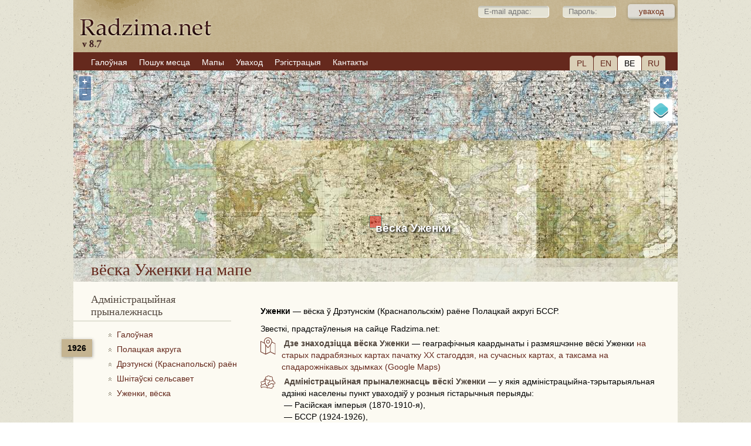

--- FILE ---
content_type: text/html; charset=UTF-8
request_url: https://www.radzima.net/be/miejsce/uzhenki.html
body_size: 4604
content:
<!DOCTYPE html>
<html lang="be">
<head>
    <meta charset="UTF-8">
    <title>вёска Уженки, вёска — Дрэтунскі (Краснапольскі) раён, Полацкая акруга</title>
    <meta name="description" content="Уженки, вёска — вёска ў Дрэтунскім (Краснапольскім) раёне Полацкай акругі: гісторыя, прыходы, метрычныя кнігі і пошук продкаў.">
    <meta name="robots" content="index, follow">
    <meta name="ResourceName" content="Radzima.net">
    <meta name="author" content="Radzima.net">
    <meta name="yandex-verification" content="36ab98fe4aaab8a5">
    <meta name="viewport" content="width=device-width, initial-scale=1.0">
    <link rel="icon" href="/favicon.ico" type="image/x-icon">
    <link rel="stylesheet" type="text/css" href="/styles/main_2023_12.css">
    <link rel="stylesheet" type="text/css" href="/styles/message_new.css">
		<link rel="alternate" hreflang="be" href="https://www.radzima.net/be/miejsce/uzhenki.html">
<link rel="alternate" hreflang="ru" href="https://www.radzima.net/ru/miejsce/uzhenki.html">
<link rel="alternate" hreflang="pl" href="https://www.radzima.net/pl/miejsce/uzhenki.html">
<link rel="alternate" hreflang="en" href="https://www.radzima.net/en/miejsce/uzhenki.html">
<link rel="alternate" hreflang="x-default" href="https://www.radzima.net/ru/miejsce/uzhenki.html">
	
	<!-- Open Graph -->
	<meta property="og:type" content="website">
	<meta property="og:locale" content="be_BY">
	<meta property="og:site_name" content="Radzima.net">
	<meta property="og:title" content="вёска Уженки, вёска — Дрэтунскі (Краснапольскі) раён, Полацкая акруга">
	<meta property="og:description" content="Уженки, вёска — вёска ў Дрэтунскім (Краснапольскім) раёне Полацкай акругі: гісторыя, прыходы, метрычныя кнігі і пошук продкаў.">
	<meta property="og:url" content="https://www.radzima.net/be/miejsce/uzhenki.html" />
	<meta property="og:image" content="https://www.radzima.net/images/radzima_net_logo.jpg">
</head>
<body>
    <div id="headerbg">
        <div id="headerblank">
            <div id="header">
                <div class="rightstr_login">
        <!--START form--> 
        
        <form id="registration-form" method="post" name="form_name" action="/be/miejsce/uzhenki.html" enctype="multipart/form-data"><fieldset>    
        &nbsp;<input type="text" value="" name="log_email_lite" placeholder="E-mail адрас:" style="width: 100px;">&nbsp;<input type="password" name="log_psw_lite" placeholder="Пароль:" style="width: 70px;"><input type="submit" value="уваход" class="button group">
        </fieldset><input type="hidden" name="form_login" value="true">             
        </form>
        <!--END form-->
        </div>
                
            <div class="block_lang">
                <div class="item"><a href="/pl/miejsce/uzhenki.html">PL</a></div>
                <div class="item"><a href="/en/miejsce/uzhenki.html">EN</a></div>
                <div class="item_current">BE</div>
                <div class="item"><a href="/ru/miejsce/uzhenki.html">RU</a></div>
            </div>                <ul><li><a href="/" class="red"><span>Галоўная</span></a></li><li><a href="/be/search_place_new/" class="red"><span>Пошук месца</span></a></li><li><a href="/be/map/" class="red"><span>Мапы</span></a></li><li><a href="/be/login/" class="red"><span>Уваход</span></a></li><li><a href="https://www.radzima.net/be/select_registration/" class="red"><span>Рэгістрацыя</span></a></li><li><a href="/be/contacts/" class="red"><span>Кантакты</span></a></li></ul>            </div>
        </div>
    </div>

    <div id="wrap" class="group">
                
    <div id="ad-gallery">
        <div class="ad-image-wrapper">
            <div class="ad-image">
                <div id="map"></div>
                <div style="display: none;">
                    <a class="overlay" id="vienna" target="_blank" href="../map/uzhenki.html">вёска Уженки</a>
                    <div id="marker" title="вёска Уженки"></div>
                </div>
                <div class="ad-image-description">
                    <div itemscope itemtype="https://schema.org/City">
                        <h1><span itemprop="name">вёска Уженки</span> на мапе</h1>
                    </div>
                </div>
            </div>
        </div>
    </div>		
        <div class="left">
            <div class="oblasci noselect">
        <h4>Адміністрацыйная прыналежнасць</h4>
        <div class="block_history">
<div class="administration_god">1926</div>
<nav aria-label="Breadcrumb" style="margin-bottom:20px;" itemscope itemtype="https://schema.org/BreadcrumbList">
<ol class="breadcrumbs">

                <li class="administration_main" itemprop="itemListElement" itemscope itemtype="https://schema.org/ListItem">
                    <a href="../../" class="up" itemprop="item">
                        <span itemprop="name">Галоўная</span>
                    </a>
                    <meta itemprop="position" content="1" />
                </li>

                    <li class="administration_main" itemprop="itemListElement" itemscope itemtype="https://schema.org/ListItem">
                        <a href="/be/okrug/polockiy-1926.html" class="up" itemprop="item">
                            <span itemprop="name">Полацкая акруга</span>
                        </a>
                        <meta itemprop="position" content="2" />
                    </li>

                    <li class="administration_main" itemprop="itemListElement" itemscope itemtype="https://schema.org/ListItem">
                        <a href="/be/rayon/dretunskij-(krasnopolskij)-1926.html" class="up" itemprop="item">
                            <span itemprop="name">Дрэтунскі (Краснапольскі) раён</span>
                        </a>
                        <meta itemprop="position" content="3" />
                    </li>

                    <li class="administration_main" itemprop="itemListElement" itemscope itemtype="https://schema.org/ListItem">
                        <a href="/be/selsovet/shnitovskiy-1926.html" class="up" itemprop="item">
                            <span itemprop="name">Шнітаўскі сельсавет</span>
                        </a>
                        <meta itemprop="position" content="4" />
                    </li>

                    <li class="administration_main" itemprop="itemListElement" itemscope itemtype="https://schema.org/ListItem">
                        <a href="/be/miejsce/uzhenki.html" class="up" itemprop="item">
                            <span itemprop="name">Уженки, вёска</span>
                        </a>
                        <meta itemprop="position" content="5" />
                    </li>
</ol></nav>
</div></div>
                    </div>

        <div class="main">
            <div itemscope itemtype="https://schema.org/AdministrativeArea" class="mestotext">    <strong><span itemprop="name">Уженки</span></strong> — <span itemprop="description">вёска ў Дрэтунскім (Краснапольскім) раёне Полацкай акругі БССР.</span>
    <span style="display:block; margin-top:10px;">Звесткі, прадстаўленыя на сайце Radzima.net:</span>    <span style="display:inline-block; margin-top:5px;"><img src="../../imgs/map_l.svg" title="вёска Уженки на мапе" alt="вёска Уженки на мапе" class="img-left pb-20"> <h2 class="inline-heading">Дзе знаходзіцца вёска Уженки</h2> — геаграфічныя каардынаты і размяшчэнне вёскі Уженки <a itemprop="hasMap" href="../map/uzhenki.html">на старых падрабязных картах пачатку ХХ стагоддзя, на сучасных картах, а таксама на спадарожнікавых здымках (Google Maps)</a></span>    <span style="display:block; margin-top:5px;"><img src="../../imgs/belarus_l.svg" title="Адміністрацыйная прыналежнасць" alt="Адміністрацыйная прыналежнасць" class="img-left pb-0"> <h2 class="inline-heading">Адміністрацыйная прыналежнасць вёскі Уженки</h2> — у якія адміністрацыйна-тэрытарыяльная адзінкі населены пункт уваходзіў у розныя гістарычныя перыяды:<span style="padding-left:40px; display:block;">— Расійская імперыя (1870-1910-я), </span><span style="padding-left:40px; display:block;">— БССР (1924-1926), </span></span>    <h2 style='display:inline; font-family: Arial, sans-serif, Helvetica; font-size:1.0em; font-weight: bold; margin:0; padding:0; border-bottom: none;'></h2>    <span style="display:block; margin-top:5px;"><img src="../../imgs/orth_l.svg" title="Праваслаўны прыход вёскі Уженки" alt="Праваслаўны прыход вёскі Уженки" class="img-left pb-0"> <strong>Праваслаўны прыход</strong>, да якога адносілася/адносіўся вёска Уженки на пачатку ХХ стагоддзя;</span>
    
    
    
    
    
    </div><div>Гэта інфармацыя даступная для зарэгістраваных удзельнікаў з <a href="../select_registration/"><strong>Premium-планам</strong></a>.</div><a name="addcomm"></a><h3>Пакінуць паведамленне</h3>
 		<!--START form--> 
 		
 		<div class="blok">
 		<form id="comment-form" method="post" name="form_name" action="/be/miejsce_msg/uzhenki.html" enctype="multipart/form-data"><h5>
 		</h5><fieldset>*<label for="field" class="group">Імя, прозвішча:</label><label for="field"><input type="text" value="" placeholder="Імя, прозвішча:" name="fb_name"></label></fieldset><fieldset>*<label for="field" class="group">Ваш e-mail:</label><label for="field"><input type="text" value="" placeholder="Ваш e-mail:" name="fb_email"><div class="info_dw">На дадзены e-mail Вам будзе дасланы запыт на пацвярджэнне і актывацыю Вашага паведамлення</div></label></fieldset><fieldset>*<label for="fields" class="group">Паведамленне:</label><textarea id="comment" name="fb_message" rows="5" cols="30" style="width: 100% !important; height: 100px !important;"/></textarea></fieldset><fieldset>*<label for="field" class="group">Код на малюнку:</label><label for="field"><div class="info_up"><img src="/imgs/imgcapcha.php" style="margin-top: 8px;"></div><input type="text" value="" name="fb_code" style="width: 120px !important; height: 40px !important; font-size: 1.7em;"></label></fieldset><input type="submit" value="Дадаць" class="button group">
 		<input type="hidden" name="form_go" value="true">		 		
		</form>
		</div>
		<!--END form-->
 		

<h3>Паведамленні:</h3>
 			   <div class="blok"></div>        </div>

        <div id="footer">
            <div class="group"><ul><li><a href="/be/info/?info=about" class="red"><span>Аб сайце</span></a></li><li><a href="/be/info/?info=order" class="red"><span>Паслугі</span></a></li><li><a href="/be/info/?info=payment" class="red"><span>Аплата</span></a></li><li><a href="/be/info/?info=agreement" class="red"><span>Карыстальніцкае пагадненне</span></a></li></ul></div>
            <div class="footer_main">
                <div class="cardslogo"><img src="../../images/logos.png" width="670" height="60"></div>
                <div class="reklama">Індывідуальны прадпрымальнік Шастоўскі Канстанцін Кімавіч, УНП: 192752768. Пасведчанне аб рэгістрацыі № 192752768 ад 29.12.2016 г., выдадзена Мінскім гарвыканкамам. Юрыдычны адрас і паштовы адрас: вул. Кахоўская, 37а-36, 220068, г. Мінск, Рэспубліка Беларусь. +375296314091, e-mail: info@radzima.net. Час працы: Пн-Пт з 10.00 да 19.00</div>            </div>
            <div class="footer_left">
                <div class="copyright"><br>© Radzima.net, 2009-2026<br>Выкарыстанне матэрыялаў магчыма толькі з пісьмовага дазволу праваўладальнікаў</div>
            </div>
        </div>
    </div>
	
    <script src="/jscript/map_init.js"></script>
    <script>
    document.addEventListener("DOMContentLoaded", function() {
        initMap({
            normZoom: 10,
            premiumMaxZoom: 11,
            viewMaxZoom: 19,
            truefalse: false,
            urlTiles: "https://www.radzima.net/tiles/",
            russian_map: "Расійскія мапы пач. ХХ ст.",
            polish_map: "Польскія мапы пач. ХХ ст.",
            osm_map: "OpenStreetMap",
            rkka50_map: "Вайсковыя мапы РККА 1;50 000 (1924-1939)",
            centerLon: 29.20063,
            centerLat: 55.892208,
            urlRegister: "../select_registration/",
			msgRegister: "У вас павінна быць Premium-рэгістрацыя, каб праглядаць карту ў вялікім маштабе",
			msgBtnRegister: "Рэгістрацыя"
        });
    });
    </script>            <!-- OpenLayers -->
        <link rel="stylesheet" href="/src/ol.css">
        <link rel="stylesheet" href="/src/ol3-layerswitcher.css">
        <script src="/src/ol.js"></script>
        <script src="/src/ol3-layerswitcher.js"></script>
    	<!-- Google Analytics -->
    <!-- Google tag (gtag.js) -->
<script async src="https://www.googletagmanager.com/gtag/js?id=G-54XS1585L3"></script>
<script>
  window.dataLayer = window.dataLayer || [];
  function gtag(){dataLayer.push(arguments);}
  gtag('js', new Date());

  gtag('config', 'G-54XS1585L3');
</script></body>
</html>


--- FILE ---
content_type: text/css
request_url: https://www.radzima.net/styles/message_new.css
body_size: 715
content:
/* START ����� ��� ��������� */

.msg_error {
    font-family: Arial, Helvetica, sans-serif;
    font-size: 11pt;
    color: red;
}

.msg_warning {
    font-family: Arial, Helvetica, sans-serif;
    font-size: 11pt;
    color: green;
}

.msg_information {
    font-family: Arial, Helvetica, sans-serif;
    font-size: 11pt;
    color: blue;
    padding-bottom:15px;
}

.msg_box {
        background: #FFFFCC;
        padding: 15px 5px 5px 5px;
}

/* END ����� ��� ��������� */


/*START message*/
div.msg_error {margin: 10px 10px 10px 10px; background-color: #F1C5C6; padding: 20px; font-family: Arial, sans-serif; font-size: 14px; color: #000000;}
div.msg_info {margin: 10px 0px 10px 0px; border: 1px solid #cccccc; background-color: #C4D2EC; padding: 20px; font-family: Arial, sans-serif; font-size: 12px; color: #000000;}
/*END message*/